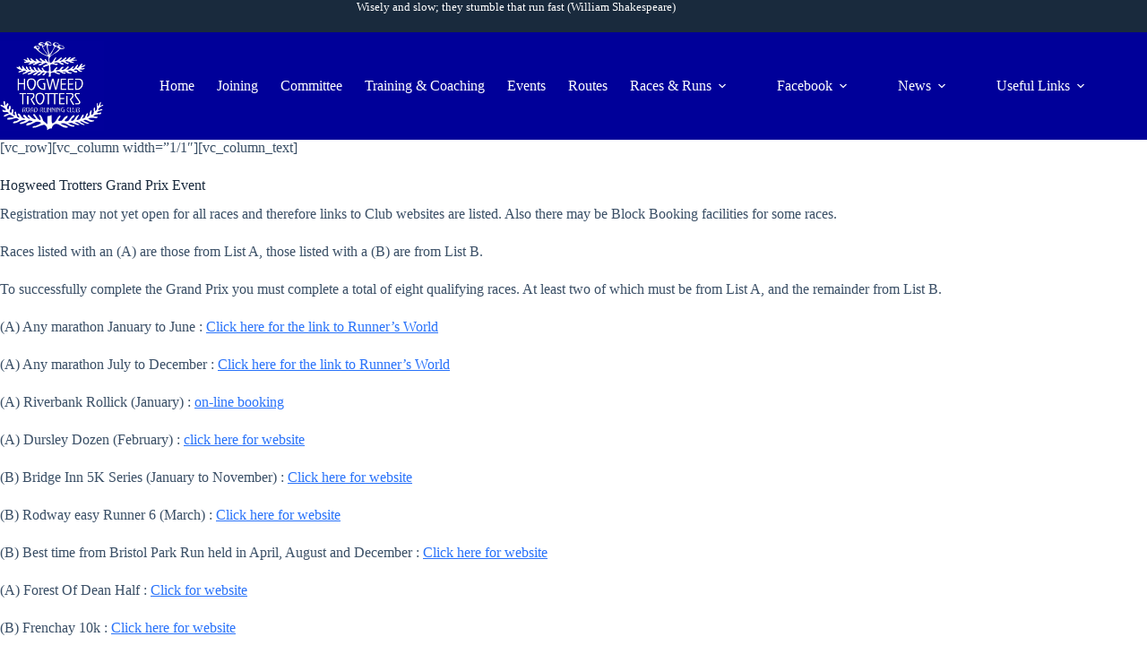

--- FILE ---
content_type: text/html; charset=UTF-8
request_url: https://hogweedtrotters.co.uk/grand-prix/
body_size: 9139
content:
<!doctype html>
<html lang="en-GB">
<head>
	
	<meta charset="UTF-8">
	<meta name="viewport" content="width=device-width, initial-scale=1, maximum-scale=5, viewport-fit=cover">
	<link rel="profile" href="https://gmpg.org/xfn/11">

	<meta name='robots' content='index, follow, max-image-preview:large, max-snippet:-1, max-video-preview:-1' />
	
	
	<!-- This site is optimized with the Yoast SEO plugin v26.6 - https://yoast.com/wordpress/plugins/seo/ -->
	<link media="all" href="https://hogweedtrotters.co.uk/wp-content/cache/autoptimize/css/autoptimize_2a145a7f2ad3cd2a01df086a885bf898.css" rel="stylesheet"><title>Grand Prix event road running Bristol</title>
	<meta name="description" content="Grand Prix event, road running with the Hogweed Trotters Bristol" />
	<link rel="canonical" href="https://hogweedtrotters.co.uk/grand-prix/" />
	<meta property="og:locale" content="en_GB" />
	<meta property="og:type" content="article" />
	<meta property="og:title" content="Grand Prix event road running Bristol" />
	<meta property="og:description" content="Grand Prix event, road running with the Hogweed Trotters Bristol" />
	<meta property="og:url" content="https://hogweedtrotters.co.uk/grand-prix/" />
	<meta property="og:site_name" content="Hogweed Trotters" />
	<meta property="article:modified_time" content="2015-02-23T21:24:55+00:00" />
	<meta name="twitter:label1" content="Estimated reading time" />
	<meta name="twitter:data1" content="2 minutes" />
	<script type="application/ld+json" class="yoast-schema-graph">{"@context":"https://schema.org","@graph":[{"@type":"WebPage","@id":"https://hogweedtrotters.co.uk/grand-prix/","url":"https://hogweedtrotters.co.uk/grand-prix/","name":"Grand Prix event road running Bristol","isPartOf":{"@id":"https://hogweedtrotters.co.uk/#website"},"datePublished":"2014-09-17T17:02:48+00:00","dateModified":"2015-02-23T21:24:55+00:00","description":"Grand Prix event, road running with the Hogweed Trotters Bristol","breadcrumb":{"@id":"https://hogweedtrotters.co.uk/grand-prix/#breadcrumb"},"inLanguage":"en-GB","potentialAction":[{"@type":"ReadAction","target":["https://hogweedtrotters.co.uk/grand-prix/"]}]},{"@type":"BreadcrumbList","@id":"https://hogweedtrotters.co.uk/grand-prix/#breadcrumb","itemListElement":[{"@type":"ListItem","position":1,"name":"Home","item":"https://hogweedtrotters.co.uk/"},{"@type":"ListItem","position":2,"name":"Grand Prix"}]},{"@type":"WebSite","@id":"https://hogweedtrotters.co.uk/#website","url":"https://hogweedtrotters.co.uk/","name":"Hogweed Trotters","description":"Bristol Running Club","publisher":{"@id":"https://hogweedtrotters.co.uk/#organization"},"potentialAction":[{"@type":"SearchAction","target":{"@type":"EntryPoint","urlTemplate":"https://hogweedtrotters.co.uk/?s={search_term_string}"},"query-input":{"@type":"PropertyValueSpecification","valueRequired":true,"valueName":"search_term_string"}}],"inLanguage":"en-GB"},{"@type":"Organization","@id":"https://hogweedtrotters.co.uk/#organization","name":"Hogweed Trotters","url":"https://hogweedtrotters.co.uk/","logo":{"@type":"ImageObject","inLanguage":"en-GB","@id":"https://hogweedtrotters.co.uk/#/schema/logo/image/","url":"https://hogweedtrotters.co.uk/wp-content/uploads/2015/01/hoglogoreverse.jpg","contentUrl":"https://hogweedtrotters.co.uk/wp-content/uploads/2015/01/hoglogoreverse.jpg","width":461,"height":399,"caption":"Hogweed Trotters"},"image":{"@id":"https://hogweedtrotters.co.uk/#/schema/logo/image/"}}]}</script>
	<!-- / Yoast SEO plugin. -->


<link rel='dns-prefetch' href='//fonts.googleapis.com' />
<link rel="alternate" type="application/rss+xml" title="Hogweed Trotters &raquo; Feed" href="https://hogweedtrotters.co.uk/feed/" />
		
		




<link rel='stylesheet' id='blocksy-fonts-font-source-google-css' href='https://fonts.googleapis.com/css2?family=Poppins:wght@400;500;600;700&#038;display=swap' media='all' />


<!--n2css--><!--n2js--><script src="https://hogweedtrotters.co.uk/wp-includes/js/jquery/jquery.min.js?ver=3.7.1" id="jquery-core-js"></script>




<script id="sugar-calendar-js-js-extra">
var sugar_calendar_obj = {"ajax_url":"https:\/\/hogweedtrotters.co.uk\/wp-admin\/admin-ajax.php","nonce":"4e9ac648fe","strings":{"events_on":"Events on [Month Date]","this_month":"This Month","this_week":"This Week","today":"Today"},"settings":{"sow":1,"locale":"en_gb","i18n":{"days":["Sunday","Monday","Tuesday","Wednesday","Thursday","Friday","Saturday"],"daysShort":["Sun","Mon","Tue","Wed","Thu","Fri","Sat"],"daysMin":["S","M","T","W","T","F","S"],"months":["January","February","March","April","May","June","July","August","September","October","November","December"],"monthsShort":["Jan","Feb","Mar","Apr","May","Jun","Jul","Aug","Sep","Oct","Nov","Dec"]}}};
</script>

<script id="sc-frontend-blocks-common-js-js-extra">
var sc_frontend_blocks_common_obj = {"ajax_url":"https:\/\/hogweedtrotters.co.uk\/wp-admin\/admin-ajax.php","nonce":"dffd314704","strings":{"this_week":"This Week"},"settings":{"sow":1,"locale":"en_gb","i18n":{"days":["Sunday","Monday","Tuesday","Wednesday","Thursday","Friday","Saturday"],"daysShort":["Sun","Mon","Tue","Wed","Thu","Fri","Sat"],"daysMin":["S","M","T","W","T","F","S"],"months":["January","February","March","April","May","June","July","August","September","October","November","December"],"monthsShort":["Jan","Feb","Mar","Apr","May","Jun","Jul","Aug","Sep","Oct","Nov","Dec"]}}};
</script>

<script id="sc-frontend-blocks-event-list-js-js-extra">
var SCEventListBlock = {"strings":{"no_events_criteria_based":"There are no events scheduled that match your criteria."}};
</script>

<link rel="https://api.w.org/" href="https://hogweedtrotters.co.uk/wp-json/" /><link rel="alternate" title="JSON" type="application/json" href="https://hogweedtrotters.co.uk/wp-json/wp/v2/pages/141" /><link rel="EditURI" type="application/rsd+xml" title="RSD" href="https://hogweedtrotters.co.uk/xmlrpc.php?rsd" />
<link rel='shortlink' href='https://hogweedtrotters.co.uk/?p=141' />
<link rel="alternate" title="oEmbed (JSON)" type="application/json+oembed" href="https://hogweedtrotters.co.uk/wp-json/oembed/1.0/embed?url=https%3A%2F%2Fhogweedtrotters.co.uk%2Fgrand-prix%2F" />
<link rel="alternate" title="oEmbed (XML)" type="text/xml+oembed" href="https://hogweedtrotters.co.uk/wp-json/oembed/1.0/embed?url=https%3A%2F%2Fhogweedtrotters.co.uk%2Fgrand-prix%2F&#038;format=xml" />
        
				<script>
			document.documentElement.className = document.documentElement.className.replace('no-js', 'js');
		</script>
				
		<noscript><link rel='stylesheet' href='https://hogweedtrotters.co.uk/wp-content/themes/blocksy/static/bundle/no-scripts.min.css' type='text/css'></noscript>
<style id="ct-main-styles-inline-css">[data-header*="type-1"] .ct-header [data-id="logo"] .site-logo-container {--logo-max-height:100px;} [data-header*="type-1"] .ct-header [data-id="logo"] .site-title {--theme-font-weight:700;--theme-font-size:25px;--theme-line-height:1.5;--theme-link-initial-color:var(--theme-palette-color-4);} [data-header*="type-1"] .ct-header [data-id="logo"] {--margin:10px 0px !important;} [data-header*="type-1"] .ct-header [data-id="menu"] > ul > li > a {--theme-font-weight:700;--theme-text-transform:uppercase;--theme-font-size:12px;--theme-line-height:1.3;--theme-link-initial-color:var(--theme-palette-color-8);--theme-link-hover-color:var(--theme-palette-color-5);} [data-header*="type-1"] .ct-header [data-id="menu"] .sub-menu .ct-menu-link {--theme-link-initial-color:var(--theme-palette-color-8);--theme-font-weight:500;--theme-font-size:12px;} [data-header*="type-1"] .ct-header [data-id="menu"] .sub-menu {--dropdown-divider:1px dashed rgba(255, 255, 255, 0.1);--theme-box-shadow:0px 10px 20px rgba(41, 51, 61, 0.1);--theme-border-radius:0px 0px 2px 2px;} [data-header*="type-1"] .ct-header [data-row*="middle"] {--height:120px;background-color:var(--theme-palette-color-2);background-image:none;--theme-border-top:none;--theme-border-bottom:none;--theme-box-shadow:none;} [data-header*="type-1"] .ct-header [data-row*="middle"] > div {--theme-border-top:none;--theme-border-bottom:none;} [data-header*="type-1"] [data-id="mobile-menu"] {--theme-font-weight:700;--theme-font-size:20px;--theme-link-initial-color:#ffffff;--theme-link-hover-color:var(--theme-palette-color-5);--mobile-menu-divider:none;} [data-header*="type-1"] #offcanvas {--theme-box-shadow:0px 0px 70px rgba(0, 0, 0, 0.35);--side-panel-width:500px;--panel-content-height:100%;} [data-header*="type-1"] #offcanvas .ct-panel-inner {background-color:rgba(18, 21, 25, 0.98);} [data-header*="type-1"] .ct-header [data-id="text"] {--max-width:100%;--theme-font-family:Poppins, Sans-Serif;--theme-font-weight:400;--theme-font-size:13px;--theme-line-height:1.3;--theme-text-color:var(--theme-palette-color-8);--theme-link-initial-color:var(--theme-palette-color-7);--theme-link-hover-color:var(--theme-palette-color-8);} [data-header*="type-1"] .ct-header [data-row*="top"] {--height:32px;background-color:var(--theme-palette-color-4);background-image:none;--theme-border-top:none;--theme-border-bottom:none;--theme-box-shadow:none;} [data-header*="type-1"] .ct-header [data-row*="top"] > div {--theme-border-top:none;--theme-border-bottom:none;} [data-header*="type-1"] [data-id="trigger"] {--theme-icon-size:18px;} [data-header*="type-1"] {--header-height:152px;} [data-header*="type-1"] .ct-header {background-color:var(--theme-palette-color-2);background-image:none;} [data-footer*="type-1"] .ct-footer [data-row*="bottom"] > div {--container-spacing:304px;--theme-border:none;--theme-border-top:none;--theme-border-bottom:none;--grid-template-columns:initial;} [data-footer*="type-1"] .ct-footer [data-row*="bottom"] .widget-title {--theme-font-size:16px;} [data-footer*="type-1"] .ct-footer [data-row*="bottom"] {--theme-border-top:none;--theme-border-bottom:none;background-position:0% 0%;background-size:cover;background-repeat:no-repeat;background-color:#ffffff;background-image:url(https://hogweedtrotters.co.uk/wp-content/uploads/2014/09/footer.jpg);} [data-footer*="type-1"] [data-id="copyright"] {--theme-font-weight:400;--theme-font-size:15px;--theme-line-height:1.3;--theme-text-color:var(--theme-palette-color-8);--theme-link-initial-color:var(--theme-palette-color-8);--theme-link-hover-color:var(--theme-palette-color-8);} [data-footer*="type-1"] .ct-footer {background-color:var(--theme-palette-color-6);--footer-container-padding:40px 0px 0px 0px;}:root {--theme-font-family:Poppins, Sans-Serif;--theme-font-weight:400;--theme-text-transform:none;--theme-text-decoration:none;--theme-font-size:16px;--theme-line-height:1.65;--theme-letter-spacing:0em;--theme-button-font-weight:500;--theme-button-font-size:15px;--has-classic-forms:var(--true);--has-modern-forms:var(--false);--theme-form-field-border-initial-color:var(--theme-border-color);--theme-form-field-border-focus-color:var(--theme-palette-color-1);--theme-form-selection-field-initial-color:var(--theme-border-color);--theme-form-selection-field-active-color:var(--theme-palette-color-1);--theme-palette-color-1:#2872fa;--theme-palette-color-2:#000099;--theme-palette-color-3:#3A4F66;--theme-palette-color-4:#192a3d;--theme-palette-color-5:#e1e8ed;--theme-palette-color-6:#f2f5f7;--theme-palette-color-7:#FAFBFC;--theme-palette-color-8:#ffffff;--theme-text-color:var(--theme-palette-color-3);--theme-link-initial-color:var(--theme-palette-color-1);--theme-link-hover-color:var(--theme-palette-color-2);--theme-selection-text-color:#ffffff;--theme-selection-background-color:var(--theme-palette-color-1);--theme-border-color:var(--theme-palette-color-8);--theme-headings-color:var(--theme-palette-color-4);--theme-content-spacing:1.5em;--theme-button-min-height:40px;--theme-button-shadow:none;--theme-button-transform:none;--theme-button-text-initial-color:#ffffff;--theme-button-text-hover-color:#ffffff;--theme-button-background-initial-color:var(--theme-palette-color-1);--theme-button-background-hover-color:var(--theme-palette-color-2);--theme-button-border:none;--theme-button-padding:5px 20px;--theme-normal-container-max-width:1290px;--theme-content-vertical-spacing:0px;--theme-container-edge-spacing:90vw;--theme-narrow-container-max-width:750px;--theme-wide-offset:130px;}h1 {--theme-font-family:Poppins, Sans-Serif;--theme-font-weight:700;--theme-font-size:40px;--theme-line-height:1.5;}h2 {--theme-font-family:Poppins, Sans-Serif;--theme-font-weight:700;--theme-font-size:35px;--theme-line-height:1.5;}h3 {--theme-font-family:Poppins, Sans-Serif;--theme-font-weight:700;--theme-font-size:30px;--theme-line-height:1.5;}h4 {--theme-font-family:Poppins, Sans-Serif;--theme-font-weight:700;--theme-font-size:25px;--theme-line-height:1.5;}h5 {--theme-font-family:Poppins, Sans-Serif;--theme-font-weight:700;--theme-font-size:20px;--theme-line-height:1.5;}h6 {--theme-font-family:Poppins, Sans-Serif;--theme-font-weight:700;--theme-font-size:16px;--theme-line-height:1.5;}.wp-block-pullquote {--theme-font-family:Georgia;--theme-font-weight:600;--theme-font-size:25px;}pre, code, samp, kbd {--theme-font-family:monospace;--theme-font-weight:400;--theme-font-size:16px;}figcaption {--theme-font-size:14px;}.ct-sidebar .widget-title {--theme-font-size:20px;}.ct-breadcrumbs {--theme-font-weight:600;--theme-text-transform:uppercase;--theme-font-size:12px;}body {background-color:var(--theme-palette-color-8);background-image:none;} [data-prefix="single_blog_post"] .entry-header .page-title {--theme-font-size:30px;} [data-prefix="single_blog_post"] .entry-header .entry-meta {--theme-font-weight:600;--theme-text-transform:uppercase;--theme-font-size:12px;--theme-line-height:1.3;} [data-prefix="categories"] .entry-header .page-title {--theme-font-size:30px;} [data-prefix="categories"] .entry-header .entry-meta {--theme-font-weight:600;--theme-text-transform:uppercase;--theme-font-size:12px;--theme-line-height:1.3;} [data-prefix="search"] .entry-header .page-title {--theme-font-size:30px;} [data-prefix="search"] .entry-header .entry-meta {--theme-font-weight:600;--theme-text-transform:uppercase;--theme-font-size:12px;--theme-line-height:1.3;} [data-prefix="author"] .entry-header .page-title {--theme-font-size:30px;} [data-prefix="author"] .entry-header .entry-meta {--theme-font-weight:600;--theme-text-transform:uppercase;--theme-font-size:12px;--theme-line-height:1.3;} [data-prefix="author"] .hero-section[data-type="type-2"] {background-color:var(--theme-palette-color-6);background-image:none;--container-padding:50px 0px;} [data-prefix="sc_event_single"] .entry-header .page-title {--theme-font-size:30px;} [data-prefix="sc_event_single"] .entry-header .entry-meta {--theme-font-weight:600;--theme-text-transform:uppercase;--theme-font-size:12px;--theme-line-height:1.3;} [data-prefix="sc_event_archive"] .entry-header .page-title {--theme-font-size:30px;} [data-prefix="sc_event_archive"] .entry-header .entry-meta {--theme-font-weight:600;--theme-text-transform:uppercase;--theme-font-size:12px;--theme-line-height:1.3;} [data-prefix="blog"] .entries {--grid-template-columns:repeat(3, minmax(0, 1fr));} [data-prefix="blog"] .entry-card .entry-title {--theme-font-size:20px;--theme-line-height:1.3;} [data-prefix="blog"] .entry-card .entry-meta {--theme-font-weight:600;--theme-text-transform:uppercase;--theme-font-size:12px;} [data-prefix="blog"] .entry-card {background-color:var(--theme-palette-color-8);--theme-box-shadow:0px 12px 18px -6px rgba(34, 56, 101, 0.04);} [data-prefix="categories"] .entries {--grid-template-columns:repeat(3, minmax(0, 1fr));} [data-prefix="categories"] .entry-card .entry-title {--theme-font-size:20px;--theme-line-height:1.3;} [data-prefix="categories"] .entry-card .entry-meta {--theme-font-weight:600;--theme-text-transform:uppercase;--theme-font-size:12px;} [data-prefix="categories"] .entry-card {background-color:var(--theme-palette-color-8);--theme-box-shadow:0px 12px 18px -6px rgba(34, 56, 101, 0.04);} [data-prefix="author"] .entries {--grid-template-columns:repeat(3, minmax(0, 1fr));} [data-prefix="author"] .entry-card .entry-title {--theme-font-size:20px;--theme-line-height:1.3;} [data-prefix="author"] .entry-card .entry-meta {--theme-font-weight:600;--theme-text-transform:uppercase;--theme-font-size:12px;} [data-prefix="author"] .entry-card {background-color:var(--theme-palette-color-8);--theme-box-shadow:0px 12px 18px -6px rgba(34, 56, 101, 0.04);} [data-prefix="search"] .entries {--grid-template-columns:repeat(3, minmax(0, 1fr));} [data-prefix="search"] .entry-card .entry-title {--theme-font-size:20px;--theme-line-height:1.3;} [data-prefix="search"] .entry-card .entry-meta {--theme-font-weight:600;--theme-text-transform:uppercase;--theme-font-size:12px;} [data-prefix="search"] .entry-card {background-color:var(--theme-palette-color-8);--theme-box-shadow:0px 12px 18px -6px rgba(34, 56, 101, 0.04);} [data-prefix="sc_event_archive"] .entries {--grid-template-columns:repeat(3, minmax(0, 1fr));} [data-prefix="sc_event_archive"] .entry-card .entry-title {--theme-font-size:20px;--theme-line-height:1.3;} [data-prefix="sc_event_archive"] .entry-card .entry-meta {--theme-font-weight:600;--theme-text-transform:uppercase;--theme-font-size:12px;} [data-prefix="sc_event_archive"] .entry-card {background-color:var(--theme-palette-color-8);--theme-box-shadow:0px 12px 18px -6px rgba(34, 56, 101, 0.04);}form textarea {--theme-form-field-height:170px;}.ct-sidebar {--theme-link-initial-color:var(--theme-text-color);}.ct-back-to-top {--theme-icon-color:#ffffff;--theme-icon-hover-color:#ffffff;} [data-prefix="sc_event_single"] [class*="ct-container"] > article[class*="post"] {--has-boxed:var(--false);--has-wide:var(--true);} [data-prefix="single_blog_post"] [class*="ct-container"] > article[class*="post"] {--has-boxed:var(--false);--has-wide:var(--true);} [data-prefix="single_page"] [class*="ct-container"] > article[class*="post"] {--has-boxed:var(--false);--has-wide:var(--true);}@media (max-width: 999.98px) {[data-header*="type-1"] .ct-header [data-row*="middle"] {--height:70px;} [data-header*="type-1"] #offcanvas {--side-panel-width:65vw;} [data-header*="type-1"] [data-id="trigger"] {--theme-icon-color:var(--theme-palette-color-8);--theme-icon-hover-color:var(--theme-palette-color-6);} [data-header*="type-1"] {--header-height:70px;} [data-footer*="type-1"] .ct-footer [data-row*="bottom"] > div {--grid-template-columns:initial;} [data-prefix="blog"] .entries {--grid-template-columns:repeat(2, minmax(0, 1fr));} [data-prefix="categories"] .entries {--grid-template-columns:repeat(2, minmax(0, 1fr));} [data-prefix="author"] .entries {--grid-template-columns:repeat(2, minmax(0, 1fr));} [data-prefix="search"] .entries {--grid-template-columns:repeat(2, minmax(0, 1fr));} [data-prefix="sc_event_archive"] .entries {--grid-template-columns:repeat(2, minmax(0, 1fr));}}@media (max-width: 689.98px) {[data-header*="type-1"] #offcanvas {--side-panel-width:90vw;} [data-footer*="type-1"] .ct-footer [data-row*="bottom"] > div {--grid-template-columns:initial;} [data-prefix="blog"] .entries {--grid-template-columns:repeat(1, minmax(0, 1fr));} [data-prefix="blog"] .entry-card .entry-title {--theme-font-size:18px;} [data-prefix="categories"] .entries {--grid-template-columns:repeat(1, minmax(0, 1fr));} [data-prefix="categories"] .entry-card .entry-title {--theme-font-size:18px;} [data-prefix="author"] .entries {--grid-template-columns:repeat(1, minmax(0, 1fr));} [data-prefix="author"] .entry-card .entry-title {--theme-font-size:18px;} [data-prefix="search"] .entries {--grid-template-columns:repeat(1, minmax(0, 1fr));} [data-prefix="search"] .entry-card .entry-title {--theme-font-size:18px;} [data-prefix="sc_event_archive"] .entries {--grid-template-columns:repeat(1, minmax(0, 1fr));} [data-prefix="sc_event_archive"] .entry-card .entry-title {--theme-font-size:18px;}:root {--theme-container-edge-spacing:88vw;}}</style>
		
			</head>


<body class="wp-singular page-template-default page page-id-141 wp-custom-logo wp-embed-responsive wp-theme-blocksy" data-link="type-2" data-prefix="single_page" data-header="type-1" data-footer="type-1" itemscope="itemscope" itemtype="https://schema.org/WebPage">

<a class="skip-link screen-reader-text" href="#main">Skip to content</a><div class="ct-drawer-canvas" data-location="start"><div id="offcanvas" class="ct-panel ct-header" data-behaviour="right-side" role="dialog" aria-label="Offcanvas modal" inert=""><div class="ct-panel-inner">
		<div class="ct-panel-actions">
			
			<button class="ct-toggle-close" data-type="type-1" aria-label="Close drawer">
				<svg class="ct-icon" width="12" height="12" viewBox="0 0 15 15"><path d="M1 15a1 1 0 01-.71-.29 1 1 0 010-1.41l5.8-5.8-5.8-5.8A1 1 0 011.7.29l5.8 5.8 5.8-5.8a1 1 0 011.41 1.41l-5.8 5.8 5.8 5.8a1 1 0 01-1.41 1.41l-5.8-5.8-5.8 5.8A1 1 0 011 15z"/></svg>
			</button>
		</div>
		<div class="ct-panel-content" data-device="desktop"><div class="ct-panel-content-inner"></div></div><div class="ct-panel-content" data-device="mobile"><div class="ct-panel-content-inner">
<nav
	class="mobile-menu menu-container has-submenu"
	data-id="mobile-menu" data-interaction="click" data-toggle-type="type-1" data-submenu-dots="yes"	aria-label="main menu">

	<ul id="menu-main-menu-1" class=""><li class="menu-item menu-item-type-post_type menu-item-object-page menu-item-home menu-item-13392"><a href="https://hogweedtrotters.co.uk/" class="ct-menu-link">Home</a></li>
<li class="menu-item menu-item-type-post_type menu-item-object-page menu-item-365"><a href="https://hogweedtrotters.co.uk/joining/" class="ct-menu-link">Joining</a></li>
<li class="menu-item menu-item-type-post_type menu-item-object-page menu-item-355"><a href="https://hogweedtrotters.co.uk/about/" class="ct-menu-link">Committee</a></li>
<li class="menu-item menu-item-type-post_type menu-item-object-page menu-item-354"><a href="https://hogweedtrotters.co.uk/training-coaching/" class="ct-menu-link">Training &#038; Coaching</a></li>
<li class="menu-item menu-item-type-post_type menu-item-object-page menu-item-14193"><a href="https://hogweedtrotters.co.uk/events/" class="ct-menu-link">Events</a></li>
<li class="menu-item menu-item-type-post_type menu-item-object-page menu-item-11979"><a href="https://hogweedtrotters.co.uk/training-coaching/routes/" class="ct-menu-link">Routes</a></li>
<li class="menu-item menu-item-type-custom menu-item-object-custom menu-item-has-children menu-item-13219"><span class="ct-sub-menu-parent"><a href="#" class="ct-menu-link">Races &#038; Runs</a><button class="ct-toggle-dropdown-mobile" aria-label="Expand dropdown menu" aria-haspopup="true" aria-expanded="false"><svg class="ct-icon toggle-icon-1" width="15" height="15" viewBox="0 0 15 15" aria-hidden="true"><path d="M3.9,5.1l3.6,3.6l3.6-3.6l1.4,0.7l-5,5l-5-5L3.9,5.1z"/></svg></button></span>
<ul class="sub-menu">
	<li class="menu-item menu-item-type-post_type menu-item-object-page menu-item-369"><a href="https://hogweedtrotters.co.uk/hogweed-trot-10k/" class="ct-menu-link">Hogweed trot 10K</a></li>
</ul>
</li>
<li class="menu-item menu-item-type-custom menu-item-object-custom menu-item-has-children menu-item-6298"><span class="ct-sub-menu-parent"><a href="https://www.facebook.com/groups/124017120991738/" class="ct-menu-link">Facebook</a><button class="ct-toggle-dropdown-mobile" aria-label="Expand dropdown menu" aria-haspopup="true" aria-expanded="false"><svg class="ct-icon toggle-icon-1" width="15" height="15" viewBox="0 0 15 15" aria-hidden="true"><path d="M3.9,5.1l3.6,3.6l3.6-3.6l1.4,0.7l-5,5l-5-5L3.9,5.1z"/></svg></button></span>
<ul class="sub-menu">
	<li class="menu-item menu-item-type-custom menu-item-object-custom menu-item-13580"><a href="https://www.facebook.com/groups/124017120991738" class="ct-menu-link">Facebook Hogweeds</a></li>
</ul>
</li>
<li class="menu-item menu-item-type-post_type menu-item-object-page menu-item-has-children menu-item-13548"><span class="ct-sub-menu-parent"><a href="https://hogweedtrotters.co.uk/news/" class="ct-menu-link">News</a><button class="ct-toggle-dropdown-mobile" aria-label="Expand dropdown menu" aria-haspopup="true" aria-expanded="false"><svg class="ct-icon toggle-icon-1" width="15" height="15" viewBox="0 0 15 15" aria-hidden="true"><path d="M3.9,5.1l3.6,3.6l3.6-3.6l1.4,0.7l-5,5l-5-5L3.9,5.1z"/></svg></button></span>
<ul class="sub-menu">
	<li class="menu-item menu-item-type-post_type menu-item-object-page menu-item-13497"><a href="https://hogweedtrotters.co.uk/blogweeds/" class="ct-menu-link">Blogweeds</a></li>
</ul>
</li>
<li class="menu-item menu-item-type-post_type menu-item-object-page menu-item-has-children menu-item-13606"><span class="ct-sub-menu-parent"><a href="https://hogweedtrotters.co.uk/useful-links/" class="ct-menu-link">Useful Links</a><button class="ct-toggle-dropdown-mobile" aria-label="Expand dropdown menu" aria-haspopup="true" aria-expanded="false"><svg class="ct-icon toggle-icon-1" width="15" height="15" viewBox="0 0 15 15" aria-hidden="true"><path d="M3.9,5.1l3.6,3.6l3.6-3.6l1.4,0.7l-5,5l-5-5L3.9,5.1z"/></svg></button></span>
<ul class="sub-menu">
	<li class="menu-item menu-item-type-post_type menu-item-object-page menu-item-13847"><a href="https://hogweedtrotters.co.uk/code-of-conduct/" class="ct-menu-link">Code of Conduct – Risk Assessment &#038; Bylaws</a></li>
	<li class="menu-item menu-item-type-custom menu-item-object-custom menu-item-has-children menu-item-11878"><span class="ct-sub-menu-parent"><a href="https://hogweedtrotters.co.uk/wp-content/uploads/2021/04/Cotswold-Way-Relay-Guidelines-and-Selection-Criteria-2021.pdf" class="ct-menu-link">Cotswold Way Relay Guidelines and Selection Criteria</a><button class="ct-toggle-dropdown-mobile" aria-label="Expand dropdown menu" aria-haspopup="true" aria-expanded="false"><svg class="ct-icon toggle-icon-1" width="15" height="15" viewBox="0 0 15 15" aria-hidden="true"><path d="M3.9,5.1l3.6,3.6l3.6-3.6l1.4,0.7l-5,5l-5-5L3.9,5.1z"/></svg></button></span>
	<ul class="sub-menu">
		<li class="menu-item menu-item-type-custom menu-item-object-custom menu-item-11877"><a href="https://hogweedtrotters.co.uk/wp-content/uploads/2021/04/Cotswold-Way-relay-2021-runner-declaration.pdf" class="ct-menu-link">Cotswold Way Relay Runner Declaration</a></li>
	</ul>
</li>
</ul>
</li>
</ul></nav>

</div></div></div></div></div>
<div id="main-container">
	<header id="header" class="ct-header" data-id="type-1" itemscope="" itemtype="https://schema.org/WPHeader"><div data-device="desktop"><div data-row="top" data-column-set="1"><div class="ct-container"><div data-column="middle"><div data-items="">
<div
	class="ct-header-text "
	data-id="text">
	<div class="entry-content is-layout-flow">
		<p class="upper-text">Wisely and slow; they stumble that run fast (William Shakespeare)</p>	</div>
</div>
</div></div></div></div><div data-row="middle" data-column-set="2"><div class="ct-container"><div data-column="start" data-placements="1"><div data-items="primary">
<div	class="site-branding"
	data-id="logo"		itemscope="itemscope" itemtype="https://schema.org/Organization">

			<a href="https://hogweedtrotters.co.uk/" class="site-logo-container" rel="home" itemprop="url" ><img width="461" height="399" src="https://hogweedtrotters.co.uk/wp-content/uploads/2015/01/hoglogoreverse.jpg" class="default-logo" alt="Running club Bristol, Hogweed Trotters" decoding="async" fetchpriority="high" srcset="https://hogweedtrotters.co.uk/wp-content/uploads/2015/01/hoglogoreverse.jpg 461w, https://hogweedtrotters.co.uk/wp-content/uploads/2015/01/hoglogoreverse-300x260.jpg 300w" sizes="(max-width: 461px) 100vw, 461px" /></a>	
	</div>

</div></div><div data-column="end" data-placements="1"><div data-items="primary">
<nav
	id="header-menu-1"
	class="header-menu-1 menu-container"
	data-id="menu" data-interaction="hover"	data-menu="type-1"
	data-dropdown="type-1:simple"		data-responsive="no"	itemscope="" itemtype="https://schema.org/SiteNavigationElement"	aria-label="main menu">

	<ul id="menu-main-menu" class="menu"><li id="menu-item-13392" class="menu-item menu-item-type-post_type menu-item-object-page menu-item-home menu-item-13392"><a href="https://hogweedtrotters.co.uk/" class="ct-menu-link">Home</a></li>
<li id="menu-item-365" class="menu-item menu-item-type-post_type menu-item-object-page menu-item-365"><a href="https://hogweedtrotters.co.uk/joining/" class="ct-menu-link">Joining</a></li>
<li id="menu-item-355" class="menu-item menu-item-type-post_type menu-item-object-page menu-item-355"><a href="https://hogweedtrotters.co.uk/about/" class="ct-menu-link">Committee</a></li>
<li id="menu-item-354" class="menu-item menu-item-type-post_type menu-item-object-page menu-item-354"><a href="https://hogweedtrotters.co.uk/training-coaching/" class="ct-menu-link">Training &#038; Coaching</a></li>
<li id="menu-item-14193" class="menu-item menu-item-type-post_type menu-item-object-page menu-item-14193"><a href="https://hogweedtrotters.co.uk/events/" class="ct-menu-link">Events</a></li>
<li id="menu-item-11979" class="menu-item menu-item-type-post_type menu-item-object-page menu-item-11979"><a href="https://hogweedtrotters.co.uk/training-coaching/routes/" class="ct-menu-link">Routes</a></li>
<li id="menu-item-13219" class="menu-item menu-item-type-custom menu-item-object-custom menu-item-has-children menu-item-13219 animated-submenu-block"><a href="#" class="ct-menu-link">Races &#038; Runs<span class="ct-toggle-dropdown-desktop"><svg class="ct-icon" width="8" height="8" viewBox="0 0 15 15" aria-hidden="true"><path d="M2.1,3.2l5.4,5.4l5.4-5.4L15,4.3l-7.5,7.5L0,4.3L2.1,3.2z"/></svg></span></a><button class="ct-toggle-dropdown-desktop-ghost" aria-label="Expand dropdown menu" aria-haspopup="true" aria-expanded="false"></button>
<ul class="sub-menu">
	<li id="menu-item-369" class="menu-item menu-item-type-post_type menu-item-object-page menu-item-369"><a href="https://hogweedtrotters.co.uk/hogweed-trot-10k/" class="ct-menu-link">Hogweed trot 10K</a></li>
</ul>
</li>
<li id="menu-item-6298" class="menu-item menu-item-type-custom menu-item-object-custom menu-item-has-children menu-item-6298 animated-submenu-block"><a href="https://www.facebook.com/groups/124017120991738/" class="ct-menu-link">Facebook<span class="ct-toggle-dropdown-desktop"><svg class="ct-icon" width="8" height="8" viewBox="0 0 15 15" aria-hidden="true"><path d="M2.1,3.2l5.4,5.4l5.4-5.4L15,4.3l-7.5,7.5L0,4.3L2.1,3.2z"/></svg></span></a><button class="ct-toggle-dropdown-desktop-ghost" aria-label="Expand dropdown menu" aria-haspopup="true" aria-expanded="false"></button>
<ul class="sub-menu">
	<li id="menu-item-13580" class="menu-item menu-item-type-custom menu-item-object-custom menu-item-13580"><a href="https://www.facebook.com/groups/124017120991738" class="ct-menu-link">Facebook Hogweeds</a></li>
</ul>
</li>
<li id="menu-item-13548" class="menu-item menu-item-type-post_type menu-item-object-page menu-item-has-children menu-item-13548 animated-submenu-block"><a href="https://hogweedtrotters.co.uk/news/" class="ct-menu-link">News<span class="ct-toggle-dropdown-desktop"><svg class="ct-icon" width="8" height="8" viewBox="0 0 15 15" aria-hidden="true"><path d="M2.1,3.2l5.4,5.4l5.4-5.4L15,4.3l-7.5,7.5L0,4.3L2.1,3.2z"/></svg></span></a><button class="ct-toggle-dropdown-desktop-ghost" aria-label="Expand dropdown menu" aria-haspopup="true" aria-expanded="false"></button>
<ul class="sub-menu">
	<li id="menu-item-13497" class="menu-item menu-item-type-post_type menu-item-object-page menu-item-13497"><a href="https://hogweedtrotters.co.uk/blogweeds/" class="ct-menu-link">Blogweeds</a></li>
</ul>
</li>
<li id="menu-item-13606" class="menu-item menu-item-type-post_type menu-item-object-page menu-item-has-children menu-item-13606 animated-submenu-block"><a href="https://hogweedtrotters.co.uk/useful-links/" class="ct-menu-link">Useful Links<span class="ct-toggle-dropdown-desktop"><svg class="ct-icon" width="8" height="8" viewBox="0 0 15 15" aria-hidden="true"><path d="M2.1,3.2l5.4,5.4l5.4-5.4L15,4.3l-7.5,7.5L0,4.3L2.1,3.2z"/></svg></span></a><button class="ct-toggle-dropdown-desktop-ghost" aria-label="Expand dropdown menu" aria-haspopup="true" aria-expanded="false"></button>
<ul class="sub-menu">
	<li id="menu-item-13847" class="menu-item menu-item-type-post_type menu-item-object-page menu-item-13847"><a href="https://hogweedtrotters.co.uk/code-of-conduct/" class="ct-menu-link">Code of Conduct – Risk Assessment &#038; Bylaws</a></li>
	<li id="menu-item-11878" class="menu-item menu-item-type-custom menu-item-object-custom menu-item-has-children menu-item-11878 animated-submenu-inline"><a href="https://hogweedtrotters.co.uk/wp-content/uploads/2021/04/Cotswold-Way-Relay-Guidelines-and-Selection-Criteria-2021.pdf" class="ct-menu-link">Cotswold Way Relay Guidelines and Selection Criteria<span class="ct-toggle-dropdown-desktop"><svg class="ct-icon" width="8" height="8" viewBox="0 0 15 15" aria-hidden="true"><path d="M2.1,3.2l5.4,5.4l5.4-5.4L15,4.3l-7.5,7.5L0,4.3L2.1,3.2z"/></svg></span></a><button class="ct-toggle-dropdown-desktop-ghost" aria-label="Expand dropdown menu" aria-haspopup="true" aria-expanded="false"></button>
	<ul class="sub-menu">
		<li id="menu-item-11877" class="menu-item menu-item-type-custom menu-item-object-custom menu-item-11877"><a href="https://hogweedtrotters.co.uk/wp-content/uploads/2021/04/Cotswold-Way-relay-2021-runner-declaration.pdf" class="ct-menu-link">Cotswold Way Relay Runner Declaration</a></li>
	</ul>
</li>
</ul>
</li>
</ul></nav>

</div></div></div></div></div><div data-device="mobile"><div data-row="middle" data-column-set="2"><div class="ct-container"><div data-column="start" data-placements="1"><div data-items="primary">
<div	class="site-branding"
	data-id="logo"		>

			<a href="https://hogweedtrotters.co.uk/" class="site-logo-container" rel="home" itemprop="url" ><img width="461" height="399" data-src="https://hogweedtrotters.co.uk/wp-content/uploads/2015/01/hoglogoreverse.jpg" class="default-logo lazyload" alt="Running club Bristol, Hogweed Trotters" decoding="async" data-srcset="https://hogweedtrotters.co.uk/wp-content/uploads/2015/01/hoglogoreverse.jpg 461w, https://hogweedtrotters.co.uk/wp-content/uploads/2015/01/hoglogoreverse-300x260.jpg 300w" data-sizes="(max-width: 461px) 100vw, 461px" src="[data-uri]" style="--smush-placeholder-width: 461px; --smush-placeholder-aspect-ratio: 461/399;" /></a>	
	</div>

</div></div><div data-column="end" data-placements="1"><div data-items="primary">
<button
	class="ct-header-trigger ct-toggle "
	data-toggle-panel="#offcanvas"
	aria-controls="offcanvas"
	data-design="simple"
	data-label="right"
	aria-label="Menu"
	data-id="trigger">

	<span class="ct-label ct-hidden-sm ct-hidden-md ct-hidden-lg" aria-hidden="true">Menu</span>

	<svg
		class="ct-icon"
		width="18" height="14" viewBox="0 0 18 14"
		data-type="type-1"
		aria-hidden="true">

		<rect y="0.00" width="18" height="1.7" rx="1"/>
		<rect y="6.15" width="18" height="1.7" rx="1"/>
		<rect y="12.3" width="18" height="1.7" rx="1"/>
	</svg>
</button>
</div></div></div></div></div></header>
	<main id="main" class="site-main hfeed">

		
	<div
		class="ct-container"
						data-vertical-spacing="top:bottom">

		
		
	<article
		id="post-141"
		class="post-141 page type-page status-publish hentry">

		
		
		
		<div class="entry-content is-layout-constrained">
			<p>[vc_row][vc_column width=&#8221;1/1&#8243;][vc_column_text]</p>
<h1>Hogweed Trotters Grand Prix Event</h1>
<p>Registration may not yet open for all races and therefore links to Club websites are listed. Also there may be Block Booking facilities for some races.</p>
<p>Races listed with an (A) are those from List A, those listed with a (B) are from List B.</p>
<p>To successfully complete the Grand Prix you must complete a total of eight qualifying races. At least two of which must be from List A, and the remainder from List B.</p>
<p>(A) Any marathon January to June : <a href="http://www.runnersworld.co.uk/defaultevents.asp?sp=&amp;v=2">Click here for the link to Runner&#8217;s World</a></p>
<p>(A) Any marathon July to December : <a href="http://www.runnersworld.co.uk/defaultevents.asp?sp=&amp;v=2">Click here for the link to Runner&#8217;s World</a></p>
<p>(A) Riverbank Rollick (January) : <a href="http://www.fabian4.co.uk/default.aspx?EventID=381">on-line booking</a></p>
<p>(A) Dursley Dozen (February) : <a href="http://dursleyac.org.uk/cms/index.php?option=com_content&amp;view=article&amp;id=293:dursley-dozen-2012&amp;catid=35:dursley-dozen&amp;Itemid=55">click here for website</a></p>
<p>(B) Bridge Inn 5K Series (January to November) : <a href="http://www.bristolandwestac.org/bridge-inn-5k/">Click here for website</a></p>
<p>(B) Rodway easy Runner 6 (March) : <a href="http://www.mediafire.com/?8pnm51a391prqqw">Click here for website</a></p>
<p>(B) Best time from Bristol Park Run held in April, August and December : <a href="http://www.parkrun.org.uk/ashton-court/home">Click here for website</a></p>
<p>(A) Forest Of Dean Half : <a href="http://www.forestofdean-halfmarathon.co.uk/rfod-hm-enter-t&amp;c.shtml">Click for website</a></p>
<p>(B) Frenchay 10k : <a href="http://www.frenchay10k.co.uk/">Click here for website</a></p>
<p>(B) Bristol 10k (May) : <a href="http://www.runbristol.com/10K/5/Home.aspx">click here for website</a></p>
<p>(B) Berkeley 10k (May) : <a href="http://www.dursleyac.org.uk/cms/">Click here for website</a></p>
<p>(A) Westonbirt Sprint Tri (May) : <a href="http://www.entrycentral.com/index.php?raceID=100939">Click here for website</a></p>
<p>(A) Cotswold 113 (June) : <a href="http://cotswold113.com/site/entryform/">Click here for website</a></p>
<p>(B) Westonbirt 10k (June) : <a href="http://www.cirencester-ac.org.uk/westonbirt.htm">Click here for website</a></p>
<p>(B) Bradley Stoke 10k (June) : <a href="http://www.bradleystokejournal.co.uk/sport-leisure/bradley-stoke-10k-run/">Click here for website</a></p>
<p>(B) Frampton 10k (July) : <a href="http://www.stroudathleticclub.co.uk/Content/Clubraces/frampton.html">Click here for website</a></p>
<p>(B) Avon AA Inter-club Mob Match (July) : <a href="http://www.greatwesternrunners.org.uk/">Block Entry watch forum for details</a></p>
<p>(B) Bitton 5k Club Championship (August): <a href="http://www.bittonroadrunners.co.uk/">Click here for website</a></p>
<p>(A) Bristol Half Marathon (September) : <a href="http://www.bristolhalfmarathon.com/">Click here for website</a></p>
<p>(A) Chippenham Half Marathon (September) : <a href="http://www.chippenhamhalfmarathon.co.uk/">Click here for website</a></p>
<p>(A) Oldbury 10 Mile (October) : <a href="http://thornburyrunningclub.co.uk/">Click here for website</a></p>
<p>(B) Horton Winter Bull Run (October) : <a href="http://www.hortonbullrun.co.uk/">Click here for website</a></p>
<p>(A) Stroud Half Marathon (October) : <a href="http://www.stroudathleticclub.co.uk/">Click here for website</a></p>
<p>(A) Sodbury Slog (November) : <a href="http://www.sodburyslog.co.uk/">Click here for website</a></p>
<p>(B) Christmas Cracker (December) : <a href="http://www.westonac.co.uk/christmascracker/">Click here for website</a>[/vc_column_text][vc_column_text]</p>
<h2>Previous event reports</h2>
<p><a href="http://173.254.28.95/~hogweedt/wp-content/uploads/2014/09/2011-grand-prix.pdf">2011 grand prix</a>[/vc_column_text][/vc_column][/vc_row]</p>
		</div>

		
		
		
		
	</article>

	
		
			</div>

	</main>

	<footer id="footer" class="ct-footer" data-id="type-1" itemscope="" itemtype="https://schema.org/WPFooter"><div data-row="bottom"><div class="ct-container"><div data-column="copyright">
<div
	class="ct-footer-copyright"
	data-id="copyright">

	<p>Copyright © 2025 - Hogweed Trotters | Website by <a href="https://www.webdesigncity.co.uk/" target="_blank" rel="noopener">Web Design City</a></p></div>
</div></div></div></footer></div>

<script type="speculationrules">
{"prefetch":[{"source":"document","where":{"and":[{"href_matches":"\/*"},{"not":{"href_matches":["\/wp-*.php","\/wp-admin\/*","\/wp-content\/uploads\/*","\/wp-content\/*","\/wp-content\/plugins\/*","\/wp-content\/themes\/blocksy\/*","\/*\\?(.+)"]}},{"not":{"selector_matches":"a[rel~=\"nofollow\"]"}},{"not":{"selector_matches":".no-prefetch, .no-prefetch a"}}]},"eagerness":"conservative"}]}
</script>
<div class="ct-drawer-canvas" data-location="end"><div class="ct-drawer-inner">
	<a href="#main-container" class="ct-back-to-top ct-hidden-sm"
		data-shape="square"
		data-alignment="right"
		title="Go to top" aria-label="Go to top" hidden>

		<svg class="ct-icon" width="15" height="15" viewBox="0 0 20 20"><path d="M10,0L9.4,0.6L0.8,9.1l1.2,1.2l7.1-7.1V20h1.7V3.3l7.1,7.1l1.2-1.2l-8.5-8.5L10,0z"/></svg>	</a>

	</div></div><script id="pta-sus-url-cleanup-js-after">
	        if(document.querySelector('.pta-sus-messages[data-clear-url]')) {
	            window.history.replaceState({}, '', window.location.pathname);
	        }
	        
	        document.addEventListener('DOMContentLoaded', function() {
			    var clearLinks = document.querySelectorAll('.clear-signup-link');
			    clearLinks.forEach(function(link) {
			        link.addEventListener('click', function(e) {
			            e.preventDefault();
			            if(confirm('Are you sure you want to clear this signup?')) {
			                window.location.href = this.href;
			            }
			        });
			    });
			});
	
</script>
<script id="ct-scripts-js-extra">
var ct_localizations = {"ajax_url":"https:\/\/hogweedtrotters.co.uk\/wp-admin\/admin-ajax.php","public_url":"https:\/\/hogweedtrotters.co.uk\/wp-content\/themes\/blocksy\/static\/bundle\/","rest_url":"https:\/\/hogweedtrotters.co.uk\/wp-json\/","search_url":"https:\/\/hogweedtrotters.co.uk\/search\/QUERY_STRING\/","show_more_text":"Show more","more_text":"More","search_live_results":"Search results","search_live_no_results":"No results","search_live_no_result":"No results","search_live_one_result":"You got %s result. Please press Tab to select it.","search_live_many_results":"You got %s results. Please press Tab to select one.","clipboard_copied":"Copied!","clipboard_failed":"Failed to Copy","expand_submenu":"Expand dropdown menu","collapse_submenu":"Collapse dropdown menu","dynamic_js_chunks":[],"dynamic_styles":{"lazy_load":"https:\/\/hogweedtrotters.co.uk\/wp-content\/themes\/blocksy\/static\/bundle\/non-critical-styles.min.css?ver=2.1.15","search_lazy":"https:\/\/hogweedtrotters.co.uk\/wp-content\/themes\/blocksy\/static\/bundle\/non-critical-search-styles.min.css?ver=2.1.15","back_to_top":"https:\/\/hogweedtrotters.co.uk\/wp-content\/themes\/blocksy\/static\/bundle\/back-to-top.min.css?ver=2.1.15"},"dynamic_styles_selectors":[{"selector":".ct-header-cart, #woo-cart-panel","url":"https:\/\/hogweedtrotters.co.uk\/wp-content\/themes\/blocksy\/static\/bundle\/cart-header-element-lazy.min.css?ver=2.1.15"},{"selector":".flexy","url":"https:\/\/hogweedtrotters.co.uk\/wp-content\/themes\/blocksy\/static\/bundle\/flexy.min.css?ver=2.1.15"}]};
</script>

<script id="smush-lazy-load-js-before">
var smushLazyLoadOptions = {"autoResizingEnabled":false,"autoResizeOptions":{"precision":5,"skipAutoWidth":true}};
</script>


<script defer src="https://hogweedtrotters.co.uk/wp-content/cache/autoptimize/js/autoptimize_3911f6319e754513a988fa5e6d34b286.js"></script></body>
</html>
